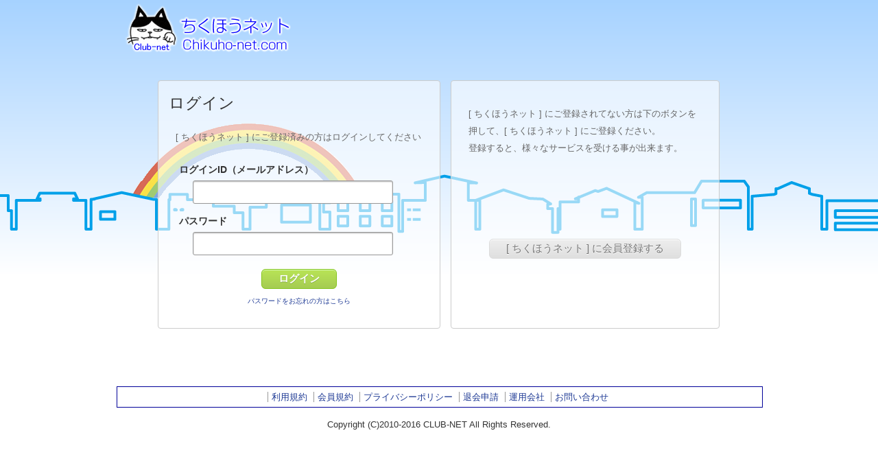

--- FILE ---
content_type: text/html; charset=utf-8
request_url: http://www.chikuho-net.com/login_admission.php?url=showUser.php%3Fuid%3D4020000003
body_size: 5978
content:
<!doctype html>
<html lang="ja">
<head>
<meta charset="utf-8">
<title>ちくほうネット</title>
<meta name="description" content="「ちくほうネット」は、地域のお店を応援する会員制のSNSｻｲﾄです。">
<meta name="keywords" content="倶楽部ネット,クラブネット,地域,福岡県,福岡,北九州,北九州市,福岡市,博多,商店街">
<meta property="og:title" content="倶楽部ネット ｜ 地域のお店を応援します">
<meta property="og:description" content="「ちくほうネット」は、地域のお店を応援する会員制のSNSｻｲﾄです。">
<meta property="og:type" content="website">
<meta property="og:url" content="http://www.chikuho-net.com/">
<meta property="og:image" content="http://www.club-net.jp/common/images/club-net-og-image.jpg">
<meta property="og:locale" content="ja_JP">
<!--[if lt IE 9]><script src="//html5shiv.googlecode.com/svn/trunk/html5.js"></script><![endif]-->
<script src="https://ajax.googleapis.com/ajax/libs/jquery/1.8.2/jquery.min.js"></script>
<script src="http://apis.google.com/js/plusone.js">{lang: "ja"}</script>
<script src="/scripts/jquery.easing.1.3.js"></script>
<!--<script src="/scripts/jquery.smoothScroll.js"></script>-->
<script src="/scripts/heightLine.js"></script>
<script src="/scripts/jquery.droppy.js"></script>
<script src="/scripts/custom.js"></script>
<script src='/scripts/fancyBox/jquery.fancybox.js'></script>
<link rel="stylesheet" type="text/css" media="all" href="/css/import.css" />
<link rel="stylesheet" type="text/css" media="all" href="/css/gnavi.css" />
<link rel="stylesheet" type="text/css" media="screen" href="/css/droppy.css" />
<link rel="stylesheet" type="text/css" media="screen" href="/scripts/fancyBox/jquery.fancybox.css" />
<link rel="shortcut icon" href="http://www.club-net.jp/favicon.ico"><script type="text/javascript">
<!--
// ログイン処理
function login()
{
	var url = 'login_chk.php';
	var pars = 'id=' + $("#id").val() + "&pass=" + $("#pass").val() + "&shopid=" + $("#shopid").val();
	jQuery.ajax({
		url:url, 
		type:'post', 
		data:pars, 
		success:function(response){
			if (response != "") {
				objcont = response.split(":");
				if (objcont[0] == "error") {
					alert(objcont[1]);
				} else {
					window.location = 'showUser.php?uid=4020000003';
					return;
				}
			}
		}
	});
}
-->
</script>
</head>
<body>
<div id="wrapperArea">
	<div id="contents">
					<div id="header">
				<div id="logo01"><h1><a href="http://www.chikuho-net.com/">ちくほうネット</a></h1></div>
				<!--
				<div id="go_clubnet">
					<a href="http://www.club-net.jp/"><img src="http://www.chikuho-net.com/images/header/go_clubnet.png" /></a>
				</div>
				<div id="font-size">
					<img src="http://www.chikuho-net.com/images/header/font_size.png" id="font_size_n" />
					<a href="javascript:void(0)" onClick="adjustFontSize('small','chikuho-net.com')"><img src="http://www.chikuho-net.com/images/header/font_s.png" alt="文字サイズ小" id="font_s" /></a>
					<a href="javascript:void(0)" onClick="adjustFontSize('middle','chikuho-net.com')"><img src="http://www.chikuho-net.com/images/header/font_m.png" alt="文字サイズ中" id="font_m" /></a>
					<a href="javascript:void(0)" onClick="adjustFontSize('big','chikuho-net.com')"><img src="http://www.chikuho-net.com/images/header/font_l.png" alt="文字サイズ大" id="font_l" /></a>
				</div>
				-->
			</div>
		<div id="login_area" class="clearfix">
		<form name="loginform" method="POST" onsubmit="login(); return false;">
			<input type="hidden" name="shopid" id="shopid" value="" />
			<div class="login_area_left">
				<h2>ログイン</h2>
				<p>[ ちくほうネット ]&nbsp;にご登録済みの方はログインしてください</p>
				<h4>ログインID（メールアドレス）</h4>
				<input name="id" id="id" type="text" size="30" />
				<h4>パスワード</h4>
				<input name="pass" id="pass" type="password" size="30" />
				<div class="login_btn"><button class="true" type="submit">ログイン</button></div>
				<div class="lost_password"><a href="lostPassword.php">パスワードをお忘れの方はこちら</a></div>
			</div>
			<div class="login_area_right">
				<p>[ ちくほうネット ]&nbsp;にご登録されてない方は下のボタンを押して、[ ちくほうネット ]&nbsp;にご登録ください。<br />
				登録すると、様々なサービスを受ける事が出来ます。</p>
				<div class="login_btn" style="margin-top:100px"><button class="false" type="button" onclick=location.href="registApplication.php">[ ちくほうネット ] に会員登録する</button></div>
			</div>
		</form>
		</div>

		<br clear="all" />
		<div id="footer" >
		<!-- Global site tag (gtag.js) - Google Analytics -->
<script async src="https://www.googletagmanager.com/gtag/js?id=UA-10904615-4"></script>
<script>
  window.dataLayer = window.dataLayer || [];
  function gtag(){dataLayer.push(arguments);}
  gtag('js', new Date());

  gtag('config', 'UA-10904615-4');
</script>
<!--<script type="text/javascript" src="/scripts/footerFixed.js"></script>-->
<div id="f-navi">
	<ul>
		<li><a href="http://www.chikuho-net.com/information.php?r=0">利用規約</a></li>
		<li><a href="http://www.chikuho-net.com/information.php?r=1">会員規約</a></li>
		<li><a href="http://www.chikuho-net.com/information.php?r=2">プライバシーポリシー</a></li>
		<li><a href="http://www.chikuho-net.com/sendContact.php?ct=5" target="_blank">退会申請</a></li>
		<li><a href="http://www.chikuho-net.com/information.php?r=3">運用会社</a></li>
		<li><a href="http://www.chikuho-net.com/sendContact.php" target="_blank">お問い合わせ</a></li>
	</ul>
</div>
<div id="add">
	<address>
	Copyright (C)2010-2016 CLUB-NET All Rights Reserved.
	</address>
</div>
<!--footer--></div>
		</div>

	</div>
</div>
</body>
</html>

--- FILE ---
content_type: text/css
request_url: http://www.chikuho-net.com/css/import.css
body_size: 99
content:
@import url(base.css);
@import url(contents.css);
@import url(header.css);
@import url(pager.css);


--- FILE ---
content_type: text/css
request_url: http://www.chikuho-net.com/css/gnavi.css
body_size: 5380
content:
#global_navi {
	width: 940px;
	height: 28px;
	margin: 15px 0;
}

#global_navi ul {
	margin: 0;
	padding: 0;
}

#global_navi li{
	float: left;
	list-style: none;
}
#global_navi li#GN1 a{
	width:77px;
	height:28px;
	display:block;
	background:url(/images/global_navi/gnavi_default.png) no-repeat 0px 0px;
	font-size:1%;/*for the benefit of IE Win*/
	text-indent:-9999px;
	overflow:hidden;
}
#global_navi li#GN1 a:hover{
	background:url(/images/global_navi/gnavi_default.png) no-repeat 0px -28px;
}
#global_navi li#GN1 a.act{
	background:url(/images/global_navi/gnavi_default.png) no-repeat 0px -28px;
}
#global_navi li#GN2 a{
	width:78px;
	height:28px;
	display:block;
	background:url(/images/global_navi/gnavi_default.png) no-repeat -77px 0px;
	font-size:1%;/*for the benefit of IE Win*/
	text-indent:-9999px;
	overflow:hidden;
}
#global_navi li#GN2 a:hover{
	background:url(/images/global_navi/gnavi_default.png) no-repeat -77px -28px;
}
#global_navi li#GN2 a.act{
	background:url(/images/global_navi/gnavi_default.png) no-repeat -77px -28px;
}
#global_navi li#GN3 a{
	width:78px;
	height:28px;
	display:block;
	background:url(/images/global_navi/gnavi_default.png) no-repeat -155px 0px;
	font-size:1%;/*for the benefit of IE Win*/
	text-indent:-9999px;
	overflow:hidden;
}
#global_navi li#GN3 a:hover{
	background:url(/images/global_navi/gnavi_default.png) no-repeat -155px -28px;
}
#global_navi li#GN3 a.act{
	background:url(/images/global_navi/gnavi_default.png) no-repeat -155px -28px;
}
#global_navi li#GN4 a{
	width:79px;
	height:28px;
	display:block;
	background:url(/images/global_navi/gnavi_default.png) no-repeat -233px 0px;
	font-size:1%;/*for the benefit of IE Win*/
	text-indent:-9999px;
	overflow:hidden;
}
#global_navi li#GN4 a:hover{
	background:url(/images/global_navi/gnavi_default.png) no-repeat -233px -28px;
}
#global_navi li#GN4 a.act{
	background:url(/images/global_navi/gnavi_default.png) no-repeat -233px -28px;
}
#global_navi li#GN5 a{
	width:78px;
	height:28px;
	display:block;
	background:url(/images/global_navi/gnavi_default.png) no-repeat -312px 0px;
	font-size:1%;/*for the benefit of IE Win*/
	text-indent:-9999px;
	overflow:hidden;
}
#global_navi li#GN5 a:hover{
	background:url(/images/global_navi/gnavi_default.png) no-repeat -312px -28px;
}
#global_navi li#GN5 a.act{
	background:url(/images/global_navi/gnavi_default.png) no-repeat -312px -28px;
}
#global_navi li#GN6 a{
	width:78px;
	height:28px;
	display:block;
	background:url(/images/global_navi/gnavi_default.png) no-repeat -390px 0px;
	font-size:1%;/*for the benefit of IE Win*/
	text-indent:-9999px;
	overflow:hidden;
}
#global_navi li#GN6 a:hover{
	background:url(/images/global_navi/gnavi_default.png) no-repeat -390px -28px;
}
#global_navi li#GN6 a.act{
	background:url(/images/global_navi/gnavi_default.png) no-repeat -390px -28px;
}

#global_navi li#GN7 a{
	width:79px;
	height:28px;
	display:block;
	background:url(/images/global_navi/gnavi_default.png) no-repeat -468px 0px;
	font-size:1%;/*for the benefit of IE Win*/
	text-indent:-9999px;
	overflow:hidden;
}
#global_navi li#GN7 a:hover{
	background:url(/images/global_navi/gnavi_default.png) no-repeat -468px -28px;
}
#global_navi li#GN7 a.act{
	background:url(/images/global_navi/gnavi_default.png) no-repeat -468px -28px;
}
#global_navi li#GN8 a{
	width:78px;
	height:28px;
	display:block;
	background:url(/images/global_navi/gnavi_default.png) no-repeat -547px 0px;
	font-size:1%;
	text-indent:-9999px;
	overflow:hidden;
}
#global_navi li#GN8 a:hover{
	background:url(/images/global_navi/gnavi_default.png) no-repeat -547px -28px;
}
#global_navi li#GN8 a.act{
	background:url(/images/global_navi/gnavi_default.png) no-repeat -547px -28px;
}
#global_navi li#GN9 a{
	width:79px;
	height:28px;
	display:block;
	background:url(/images/global_navi/gnavi_default.png) no-repeat -625px 0px;
	font-size:1%;
	text-indent:-9999px;
	overflow:hidden;
}
#global_navi li#GN9 a:hover{
	background:url(/images/global_navi/gnavi_default.png) no-repeat -625px -28px;
}
#global_navi li#GN9 a.act{
	background:url(/images/global_navi/gnavi_default.png) no-repeat -625px -28px;
}
#global_navi li#GN10 a{
	width:78px;
	height:28px;
	display:block;
	background:url(/images/global_navi/gnavi_default.png) no-repeat -704px 0px;
	font-size:1%;
	text-indent:-9999px;
	overflow:hidden;
}
#global_navi li#GN10 a:hover{
	background:url(/images/global_navi/gnavi_default.png) no-repeat -704px -28px;
}
#global_navi li#GN10 a.act{
	background:url(/images/global_navi/gnavi_default.png) no-repeat -704px -28px;
}
#global_navi li#GN11 a{
	width:79px;
	height:28px;
	display:block;
	background:url(/images/global_navi/gnavi_default.png) no-repeat -782px 0px;
	font-size:1%;
	text-indent:-9999px;
	overflow:hidden;
}
#global_navi li#GN11 a:hover{
	background:url(/images/global_navi/gnavi_default.png) no-repeat -782px -28px;
}
#global_navi li#GN11 a.act{
	background:url(/images/global_navi/gnavi_default.png) no-repeat -782px -28px;
}
#global_navi li#GN12 a{
	width:79px;
	height:28px;
	display:block;
	background:url(/images/global_navi/gnavi_default.png) no-repeat -861px 0px;
	font-size:1%;
	text-indent:-9999px;
	overflow:hidden;
}
#global_navi li#GN12 a:hover{
	background:url(/images/global_navi/gnavi_default.png) no-repeat -861px -28px;
}
#global_navi li#GN12 a.act{
	background:url(/images/global_navi/gnavi_default.png) no-repeat -861px -28px;
}


--- FILE ---
content_type: text/css
request_url: http://www.chikuho-net.com/css/droppy.css
body_size: 3355
content:
/* Basic code - don't modify */
 
 .droppy { display: block; margin: 0; padding: 0; position: relative; }
  .droppy li { display: block; list-style: none; margin: 0; padding: 0; float: left; position: relative;}
  .droppy a { display: block; }
  .droppy ul { display: none; position: absolute; left: 0; margin: 0; padding: 0; }
  * html .droppy ul { line-height: 0; } /* IE6 "fix" */
  	.droppy ul a { zoom: 1; } /* IE6/7 fix */
    .droppy ul li { float: none; }
    .droppy ul ul { top: 0; }
    
/* Essentials - configure this */

#submenu.droppy ul { width: 150px; }
#submenu.droppy ul ul { left: 145px; }

#subtab.droppy ul { width: 150px;}
#subtab.droppy ul ul { left: 145px;}

#cont_admin_menu.droppy ul { width: 100px;}
#cont_admin_menu.droppy ul ul { left: 95px;}

/* Everything else is theming */
 
#submenu.droppy *:hover { background-color: none; }
#submenu.droppy a { padding: 6px; }
#submenu.droppy ul { top: 0px; }
#submenu.droppy ul li a { background-color: #2E2A2A; color:#fff;}
#submenu.droppy ul a.has-subnav { background-color: #2E2A2A }
#submenu.droppy ul a.hover { background-color: #5E5A5A; }
#submenu.droppy ul a { border-bottom: 1px solid white; border-right: none; opacity: 0.9; filter: alpha(opacity=90); }

#subtab.droppy *:hover { background-color: none; }
#subtab.droppy a { padding: 0px; }
#subtab.droppy ul { top: 30px; border:0;}
#subtab.droppy ul li { border:0; }
#subtab.droppy ul li a.pagepen { background:url(/images/common/icon_pagepen.png) no-repeat 5px center #fff !important; color:#333; text-indent:16px;}
#subtab.droppy ul li a.gear { background:url(/images/common/icon_gear.png) no-repeat 5px center #fff !important; color:#333; text-indent:16px;}
#subtab.droppy ul li a.trash { background:url(/images/common/icon_trash.png) no-repeat 5px center #fff !important; color:#333; text-indent:16px;}
#subtab.droppy ul li a { background-color: #0EA213; color:#fff; font-weight:bold; width:150px; text-align:left; padding-left:5px;}
#subtab.droppy ul a.has-subnav { background-color: #2E2A2A }
#subtab.droppy ul a.hover { color:#c00; }
#subtab.droppy ul a { border-bottom: 1px solid white; opacity: 0.9; filter: alpha(opacity=90); }

#cont_admin_menu.droppy *:hover { background-color: none; }
#cont_admin_menu.droppy ul { top: 25px; left:600px; border-bottom: 1px solid #333;}
#cont_admin_menu.droppy ul li a { font-size:1.6em; padding:3px; text-align:center;}
#cont_admin_menu.droppy ul li a.pagepen { background:url(/images/common/icon_pagepen.png) no-repeat 5px center #fff !important; color:#333; text-indent:16px;}
#cont_admin_menu.droppy ul li a.picture { background:url(/images/common/icon_picture.png) no-repeat 5px center #fff !important; color:#333; text-indent:16px;}
#cont_admin_menu.droppy ul li a.back { background:url(/images/common/icon_back.png) no-repeat 5px center #fff !important; color:#333; text-indent:16px;}
#cont_admin_menu.droppy ul li a.trash { background:url(/images/common/icon_trash.png) no-repeat 5px center #fff !important; color:#333; text-indent:16px;}
#cont_admin_menu.droppy ul a.has-subnav { background-color: #2E2A2A }
#cont_admin_menu.droppy ul a.hover { background-color: #5E5A5A; }
#cont_admin_menu.droppy ul a { border: 1px solid #333; border-bottom: none; opacity: 0.9; filter: alpha(opacity=90); }
/* .droppy ul a { border-bottom: none; } - I also needed this for IE6/7 */



--- FILE ---
content_type: text/css
request_url: http://www.chikuho-net.com/css/base.css
body_size: 868
content:
@charset "UTF-8";
/* CSS Document */
/**{
margin:0;
padding:0;
border:0;
font-size:100%;
font-style:normal;
}
*/
body,div,
dl,dt,dd,ul,ol,li,
h1,h2,h3,h4,h5,h6,
pre,fieldset,p,blockquote,th,td
{
	margin:0;
	padding:0;
	font-weight:normal;
	font-size:100%;
	border: 0;
}

img{
	margin:0;
	padding:0;
	border:0;
	vertical-align:bottom;
}

table {   
border-collapse:collapse;   
border-spacing:0;   
font-size:100%;   
}  

/*リンクボタンを押すときに出る点線を消す*/
a:focus{
outline:none;
} 

a {
overflow:hidden;
}

:focus {
--moz-outline-style: none;
}

a { outline: none; }

/*簡易clearfix*/
/*.clearfix{
overflow:hidden;
}
*html .clearfix{
zoom:1;
}*/

a:link{color:#1D3994; text-decoration:none;}
a:visited{color:#1D3994; text-decoration:none;}
a:hover{color:#1D3994;  text-decoration:underline;}
a:active{color:#1D3994; text-decoration:none;}

--- FILE ---
content_type: text/css
request_url: http://www.chikuho-net.com/css/contents.css
body_size: 53653
content:
@charset "utf-8";
/* CSS Document */

.clearfix:after {
	content: "."; 
	display: block; 
	height: 0; 
	clear: both; 
	visibility: hidden; 
} 
.clearfix {
	display: inline-block;
} 
/* Hides from IE-mac \*/ 
* html .clearfix {
	height: 1%;
} 
.clearfix {
	display: block;
} 
/* End hide from IE-mac */
.clear{
	clear:both;
}
input:not([type='radio']), textarea {
    margin-right: 3px;
	padding:5px;
	border:1px #999 solid;
	font-family: 'lucida grande',tahoma,verdana,arial,"hiragino kaku gothic pro",meiryo,"ms pgothic",sans-serif;
    -moz-box-sizing: border-box;
    border-radius: 3px;
    box-shadow: 0 1px 2px rgba(0, 0, 0, 0.3) inset;
}
select {
    margin-right: 3px;
	padding:3px;
	border:1px #999 solid;
	font-family: 'lucida grande',tahoma,verdana,arial,"hiragino kaku gothic pro",meiryo,"ms pgothic",sans-serif;
    -moz-box-sizing: border-box;
    border-radius: 3px;
    box-shadow: 0 1px 2px rgba(0, 0, 0, 0.3) inset;
	font-size:1em;
}
button.deco {
	font-family: 'lucida grande',tahoma,verdana,arial,"hiragino kaku gothic pro",meiryo,"ms pgothic",sans-serif;
	-moz-box-shadow:inset 0px 1px 0px 0px #d9fbbe;
	-webkit-box-shadow:inset 0px 1px 0px 0px #d9fbbe;
	box-shadow:inset 0px 1px 0px 0px #d9fbbe;
	background:-webkit-gradient( linear, left top, left bottom, color-stop(0.05, #b8e356), color-stop(1, #a5cc52) );
	background:-moz-linear-gradient( center top, #b8e356 5%, #a5cc52 100% );
	filter:progid:DXImageTransform.Microsoft.gradient(startColorstr='#b8e356', endColorstr='#a5cc52');
	background-color:#b8e356;
	-webkit-border-top-left-radius:0px;
	-moz-border-radius-topleft:0px;
	border-top-left-radius:0px;
	-webkit-border-top-right-radius:0px;
	-moz-border-radius-topright:0px;
	border-top-right-radius:0px;
	-webkit-border-bottom-right-radius:0px;
	-moz-border-radius-bottomright:0px;
	border-bottom-right-radius:0px;
	-webkit-border-bottom-left-radius:0px;
	-moz-border-radius-bottomleft:0px;
	border-bottom-left-radius:0px;
	text-indent:0;
	border:1px solid #83c41a;
	display:inline-block;
	color:#ffffff;
	font-weight:bold;
	height:32px;
	line-height:32px;
	text-decoration:none;
	text-align:center;
	text-shadow:1px 1px 0px #86ae47;
	font-size:1em;
}
button.deco:hover {
	background:-webkit-gradient( linear, left top, left bottom, color-stop(0.05, #a5cc52), color-stop(1, #b8e356) );
	background:-moz-linear-gradient( center top, #a5cc52 5%, #b8e356 100% );
	filter:progid:DXImageTransform.Microsoft.gradient(startColorstr='#a5cc52', endColorstr='#b8e356');
	background-color:#a5cc52;
}
button.deco:active {
	position:relative;
	top:1px;
}
button.true {
	font-family: 'lucida grande',tahoma,verdana,arial,"hiragino kaku gothic pro",meiryo,"ms pgothic",sans-serif;
	-moz-box-shadow:inset 0px 1px 0px 0px #d9fbbe;
	-webkit-box-shadow:inset 0px 1px 0px 0px #d9fbbe;
	box-shadow:inset 0px 1px 0px 0px #d9fbbe;
	background:-webkit-gradient(linear, left top, left bottom, color-stop(0.05, #b8e356), color-stop(1, #a5cc52));
	background:-moz-linear-gradient(top, #b8e356 5%, #a5cc52 100%);
	background:-webkit-linear-gradient(top, #b8e356 5%, #a5cc52 100%);
	background:-o-linear-gradient(top, #b8e356 5%, #a5cc52 100%);
	background:-ms-linear-gradient(top, #b8e356 5%, #a5cc52 100%);
	background:linear-gradient(to bottom, #b8e356 5%, #a5cc52 100%);
	filter:progid:DXImageTransform.Microsoft.gradient(startColorstr='#b8e356', endColorstr='#a5cc52',GradientType=0);
	background-color:#b8e356;
	-moz-border-radius:6px;
	-webkit-border-radius:6px;
	border-radius:6px;
	border:1px solid #83c41a;
	display:inline-block;
	cursor:pointer;
	color:#ffffff;
	font-size:15px;
	font-weight:bold;
	padding:4px 24px;
	text-decoration:none;
	text-shadow:0px 1px 0px #86ae47;
}
button.true:hover {
	background:-webkit-gradient(linear, left top, left bottom, color-stop(0.05, #a5cc52), color-stop(1, #b8e356));
	background:-moz-linear-gradient(top, #a5cc52 5%, #b8e356 100%);
	background:-webkit-linear-gradient(top, #a5cc52 5%, #b8e356 100%);
	background:-o-linear-gradient(top, #a5cc52 5%, #b8e356 100%);
	background:-ms-linear-gradient(top, #a5cc52 5%, #b8e356 100%);
	background:linear-gradient(to bottom, #a5cc52 5%, #b8e356 100%);
	filter:progid:DXImageTransform.Microsoft.gradient(startColorstr='#a5cc52', endColorstr='#b8e356',GradientType=0);
	background-color:#a5cc52;
}
button.true:active {
	position:relative;
	top:1px;
}
button.false {
	font-family: 'lucida grande',tahoma,verdana,arial,"hiragino kaku gothic pro",meiryo,"ms pgothic",sans-serif;
	-moz-box-shadow:inset 0px 1px 0px 0px #ffffff;
	-webkit-box-shadow:inset 0px 1px 0px 0px #ffffff;
	box-shadow:inset 0px 1px 0px 0px #ffffff;
	background:-webkit-gradient(linear, left top, left bottom, color-stop(0.05, #ededed), color-stop(1, #dfdfdf));
	background:-moz-linear-gradient(top, #ededed 5%, #dfdfdf 100%);
	background:-webkit-linear-gradient(top, #ededed 5%, #dfdfdf 100%);
	background:-o-linear-gradient(top, #ededed 5%, #dfdfdf 100%);
	background:-ms-linear-gradient(top, #ededed 5%, #dfdfdf 100%);
	background:linear-gradient(to bottom, #ededed 5%, #dfdfdf 100%);
	filter:progid:DXImageTransform.Microsoft.gradient(startColorstr='#ededed', endColorstr='#dfdfdf',GradientType=0);
	background-color:#ededed;
	-moz-border-radius:6px;
	-webkit-border-radius:6px;
	border-radius:6px;
	border:1px solid #dcdcdc;
	display:inline-block;
	cursor:pointer;
	color:#777777;
	font-size:15px;
	padding:4px 24px;
	text-decoration:none;
	text-shadow:0px 1px 0px #ffffff;
}
button.false:hover {
	background:-webkit-gradient(linear, left top, left bottom, color-stop(0.05, #dfdfdf), color-stop(1, #ededed));
	background:-moz-linear-gradient(top, #dfdfdf 5%, #ededed 100%);
	background:-webkit-linear-gradient(top, #dfdfdf 5%, #ededed 100%);
	background:-o-linear-gradient(top, #dfdfdf 5%, #ededed 100%);
	background:-ms-linear-gradient(top, #dfdfdf 5%, #ededed 100%);
	background:linear-gradient(to bottom, #dfdfdf 5%, #ededed 100%);
	filter:progid:DXImageTransform.Microsoft.gradient(startColorstr='#dfdfdf', endColorstr='#ededed',GradientType=0);
	background-color:#dfdfdf;
}
button.false:active {
	position:relative;
	top:1px;
}
.noborder {
	border:0;
	box-shadow:none;
}
span.T_red {
	color:#c00;
}
span.linkcolor {
	color:#1d3994;
}
p.gray {
	color:#666;
}
p.btn {
	text-align:center;
}
p.misp {
	font-size:80%;
	text-align:center;
}
p.complete {
	padding:50px 0 50px 360px;
	background:url(/images/common/icon_gear.png) no-repeat 340px center;
	font-size:1.2em;
	color:#333;
}
.btn {
	text-align:right;
	padding: 0 10px 10px 0;
}
.btn .icon {
	background:url(/images/common/arrow01.png) left center no-repeat;
	padding:0 10px 0 18px;
	line-height:150%;
}
.btn a {
	color:#1d3994 !important;
}

body {
	color: #333333;
	font-family: 'ヒラギノ角ゴ ProN W3','ヒラギノ角ゴ Pro W3','Hiragino Kaku Gothic ProN','Hiragino Kaku Gothic Pro',verdana,'メイリオ',Meiryo,'ＭＳ Ｐゴシック', sans-serif;
	line-height: 1.5;
	margin: 0;
	padding: 0;
	text-align: center;
	font-size:80%;
}

#wrapperArea {
	background: url("/images/common/bg_image.png") repeat-x scroll center top rgba(0, 0, 0, 0);
	margin: 0;
	padding: 0;
}

#contents {
	/*background: url("/images/common/bg_image03.jpg") no-repeat scroll left top rgba(0, 0, 0, 0);*/
	margin: 0 auto;
	padding: 0;
	text-align: left;
	width: 940px;
}
#contents .error_box {
	margin:50px auto;
	width:350px;
	border:1px #990000 solid;
	text-align:center;
	padding:50px;
	background:rgba(255,255,255,0.6);	
}

/* 検索用 */
dl.search{
    position:relative;
}
dl.search dt{
    margin-right:40px;
    padding:8px 0 8px 8px;
}
dl.search dt input {
	width:100%;
}
dl.search dd{
    position:absolute;
    top:2px;
    right:30px;
}
dl.search dd button{
    display:block;
    padding:10px;
    background:none;
    border:none;
}
dl.search dd button span{
    display:block;
    width:20px;
    height:20px;
    background:url('/images/common/searches.png') no-repeat scroll -69px 0;
}

#top_board {
	width:938px;
	border:1px solid #fff;
	margin:15px 0;
}

#side {
	width:220px;
	float: left;
}
#side #login_body {
	width:198px;
	border:1px solid #0EA213;
	padding:10px;
}
#side #login_body dl.formlist {
	margin-bottom:5px;	
}

#social {
	margin:15px 0;
	text-align:center;
}

#page_banners {
	margin-bottom:15px;
}
#page_banners ul.banners {
	list-style:none;
}
#page_banners ul.banners li {
	float:left;
	padding-right:20px;
}
#page_banners ul.banners li:last-child {
	padding:0;
}
#side_banners {
	width:220px;
}
#side_banners img {
	width:100%;
	margin-bottom:10px;
}

#main {
	width:700px;
	float:right;
}
#main.shop_sub {
	width:668px !important;
	padding:15px;
	border:1px solid #0EA213;
	background:rgba(255,255,255,0.6);
	border-radius:4px;
}
#main_index {
	width:100%;
	float:left;
}
#main_index .mainleft {
	width:220px;
	float:left;
}
#main_index .mainright {
	width:700px;
	float:right;
}
.info_body {
	border-left:1px solid #ccc;
	border-right:1px solid #ccc;
	border-bottom:1px solid #ccc;
	border-radius:0 0 3px 3px;
	padding:10px;
	margin-bottom:10px;
}
.info_body dl{
	padding-left: 10px;
}
.info_body dt{
	float:left;
	clear:left;
	width:7em;
}
.info_body dd{
	margin:0 0 5px 0;
	padding:0 0 5px 7em;
	border-bottom:1px dotted #999;
	_zoom:1;
	_padding-left:0;
}
#unread ul {
	padding-left:10px;
	list-style:none;
}
#unread li {
	line-height:1.5;
	text-indent:20px;
}
#unread li.ur_message {
	background:url(/images/common/icon_unread_message.png) no-repeat left center;
}
#unread li.ur_comment {
	background:url(/images/common/icon_unread_comment.png) no-repeat left center;
}

/*ログイン画面*/
#login_area {
	margin:45px 60px;
}
#login_area .login_area_left {
	width:380px;
	float:left;
	background:rgba(255,255,255, 0.6);
	border:1px solid #ccc;
	border-radius:4px;
	padding:15px;
	margin-right:15px;
	min-height:330px;
}
#login_area .login_area_left h2 {
	font-size:1.8em;
	color:#333;
}
#login_area .login_area_left h4 {
	color:#333;
	font-size:1.1em;
	padding:5px 15px;
	font-weight:bold;
}
#login_area p {
	color:#666;
	line-height:2.0;
	padding:20px 10px;
}
#login_area input {
	width:280px;
	font-size:1.5em;
	margin-left:35px;
	margin-bottom:10px;
}
#login_area .login_btn {
	text-align:center;
	margin:10px 0;
}
#login_area .lost_password {
	text-align:center;
	font-size:0.8em;
}
#login_area .login_area_right {
	width:360px;
	float:left;
	background:rgba(255,255,255, 0.6);
	border:1px solid #ccc;
	border-radius:4px;
	padding:15px;
	min-height:330px;
}
/* */

/*セレクトボード*/
#select-btn{
	width:678px;
	padding:0 0 10px 0;
	text-align: center;
}
#select-btn img{
	padding-left:2px;
}
#select-photo{
	padding:0;
	width:678px;
	background:#fff;
}
#select-photo .item{
	float:left;
	/*height:200px;*/
	width:120px;
	border:1px solid #999;
	display:inline;
	padding: 4px;
	margin-bottom: 10px;
	margin-right:5px;
}
#select-photo .item p{
	padding:0px;
}
.imagecut{
	width:120px;
	overflow:hidden;
	height:80px;
	margin:0;
	padding:0;
	line-height:0;
	font-size:0;
}
/*  */

/* カレンダー */
table#UserCalenderTable {
	width:100%;
	border:1px solid #ccc;
}
table#UserCalenderTable th {
	color:#fff;
	text-align:center;
	font-size:1.2em;
	background:#0EA213;
	font-weight:bold;
	line-height:1.7;
}
table#UserCalenderTable td {
	border-right:1px solid #ccc;
	border-bottom:1px solid #ccc;
	background:rgba(255,255,255,.6);
	padding:5px;
	text-align:right;
}
table#UserCalenderTable td.week {
	text-align:center;
	font-weight:bold;
}
table#UserCalenderTable td.sun {
	color:#F00;
}
table#UserCalenderTable td.sat {
	color:#06F;
}
table#UserCalenderTable td.Bgsun {
	background:rgba(255,204,204,.6);
}
table#UserCalenderTable td.Bgsat {
	background:rgba(51,153,255,0.6);
}
.m_link {
	text-align:center;
	padding:15px;
}
/* */

/* トップページ タブ */
#tabs p.shop {
	text-indent:24px;
	background:url(../images/common/icon_shop.png) no-repeat left center;
}
#tabs p.coupon {
	text-indent:24px;
	background:url(../images/common/icon_coupon.png) no-repeat left center;
}
#tabs p.employ {
	text-indent:24px;
	background:url(../images/common/icon_employ.png) no-repeat left center;
}
#tabs p.present {
	text-indent:24px;
	background:url(../images/common/icon_present.png) no-repeat left center;
}
#tabs p.event {
	background:url(../images/common/icon_event.png) no-repeat left center;
	text-indent:18px !important;
}
/* */

/* トップページ内検索用 */
#inner_container {
	width:100%;
	line-height:1.5;
	margin-bottom:25px;
}
#inner_container.bgclear {
	background:rgba(255,255,255, 0.6);
	
}
#inner_container .section {
	width:100%;
	margin-bottom:20px;
}
.section {
	margin-bottom:20px;
}
.section p {
	font-size:120%;
	padding-left:1em;
}
.section .caption {
	border-bottom:2px #009 solid;
	margin-bottom:20px;
	font-size:120%;
}
.section .caption .text {
	background:#009;
	padding:5px 10px;
	width:300px;
	color:#fff;
	font-weight:bold;
	border-top-left-radius:6px;
	border-top-right-radius:6px;
	float:left;
}
.section .caption .inner {
	float:right;
	top:0;
	padding-right:5px;
}
.queryword {
    background-color: #FFFF99;
    font-weight: bold;
}
.section .lt {
	width:220px;
	float:left;
}
.section .rt {
	width:670px;
	float:right;
}
.section .full_list {
	width:894px;
	margin: 0 auto;
}
ul.shoplist {
	list-style:none;
}
ul.shoplist li {
	float:left;
	width:130px;
	border:1px solid #ccc;
	margin:0 7px 7px 0;
	padding:5px;
}
ul.shoplist li .item_image {
	width:120px;
	height:120px;
	overflow:hidden;
	margin:0 auto 5px;
}
ul.shoplist li p {
	text-align:center;
	height:3em;
	overflow:hidden;
	text-indent:0;
	padding:0;
	font-size:0.9em;
}
.item_list {
	width:800px;
	margin:0 auto;
}
.attention {
	color:#f00;
	padding:3px;
	border:1px solid #CCC;
	margin:10px 0 20px 0;
	text-align:center;
}
.item_list .cassette {
	border-bottom:1px dotted #999;
	margin-bottom:15px;
}
.item_list .cassette div.ct_left {
	clear:left;
	float:left;
	width:140px;
	margin-bottom:10px;
}
.item_list .cassette div.ct_left img {
	margin-bottom:5px;
}
.item_list .cassette div.ct_right {
	width:660px;
	float:left;
}
div.ct_right div.item_datetime {
	font-size:.9em;
	color:#666;
}
div.ct_right div.item_title {
	font-size:130%;
	padding-bottom:5px;
	font-weight:bold;
}
div.ct_right div.item_title img {
	vertical-align: middle;
}
div.ct_right div.limit,
p.limit {
	background:url(/images/indicator/shopIcon.gif) no-repeat left 2px;
	text-indent:20px;
}
div.ct_right div.item_from,
div.ct_right div.item_from a {
	font-size:100%;
	color:#666;
	padding-bottom:5px;
}
ul.item_photolist {
	list-style:none;
	margin-bottom:10px;
}
ul.item_photolist li {
	float:left;
	margin-right:5px;
	height:56px;
	overflow:hidden;
	border:1px solid #ccc;
	padding:3px;
	background:#fff;
}
div.ct_right div.item_photo {
	height:75px;
	overflow:hidden;
	padding-left:10px;
	padding-bottom:5px;
}
div.ct_right div.item_ev {
	padding-left:10px;
	padding-bottom:5px;
	color:#f00;
	font-weight:bold;
	font-size:1.2em;
}
div.ct_right div.item_desc {
	font-size:100%;
	color:#666;
	padding-bottom:5px;
	padding-left:10px;
	font-style:italic;
}
div.ct_right div.item_subinfo {
	border-top:1px solid #eee;
	padding:10px 0;
	margin-top:10px;
	text-align:right;
	color:#666;
}
.drvIcon {
    position: absolute;
}
#search_category {
	padding:0;
	float: right;
	margin: 10px 10px 0 0;
}
.category_mark {
    background: url("/images/common/icon_category.gif") no-repeat scroll left center rgba(0, 0, 0, 0);
    font-size: 120%;
    font-weight: bold;
    margin: 0 0 7px 15px;
    text-indent: 1.1em;
}
#search_category .item{
	float:left;
	/*height:200px;*/
	width:300px;
	border:1px solid #999;
	display:inline;
	padding: 5px;
	margin-left: 10px;
	margin-bottom: 10px;
	background:#fff;
}
#search_category .item li {
	list-style-type: none;
	float: left;
	padding-right: 5px;
	white-space: nowrap;
}
#search_category .item p{
	padding:0px;
}
.inner_section {
	font-size:120%;
	width:800px;
	margin:0 auto;
}
.inner_section p {
	font-size:0.8em;
	color:#c00;
	line-height:1.7;
	margin-bottom:10px;
}
.inner_section li {
	background:url("/images/common/list-marker_red.gif") no-repeat left center;
	list-style-type: none;
	float: left;
	padding:5px 20px 5px 10px;
	white-space: nowrap;
}
.inner_section li.active {
	color:#900;
	font-weight:bold;
}
.inner_section li.zero {
	color:#999;
}
.inner_section dl.user_query dt {
	clear:both;
	float:left;
	width:8em;
	background:url("/images/common/list-marker_red.gif") no-repeat left center;
	padding-left:10px;
	line-height:2em;
	color:#666;
	margin-bottom:5px;
}
.inner_section dl.user_query dd {
	padding-left:8em;
	margin-bottom:5px;
}
table.user_query {
	width:100%;
	border-top:1px solid #999;
	border-left:1px solid #999;
	margin:10px 0;
	background:#fff;
}
table.user_query tr.lower {
	border-bottom:1px solid #999;
}
table.user_query th {
	padding:3px;
	background:#ddd;
	font-weight:bold;
	width:8em;
	border-right:1px dotted #999;
	border-bottom:1px dotted #999;
}
table.user_query td {
	padding:3px;
	background:#fff;
	border-bottom:1px dotted #999;
	border-right:1px dotted #999;
}
/* */

/* マイページ、店舗ページ、コミュニティページ */
#content_board {
	position:relative;
	height:300px;
	overflow:hidden;
	/*border:1px solid #030;*/
}
#profile {
	position:relative;
	height:0;
}
#profile_ssp .lt{
	float:left;
	width:80px;
	margin-right:15px;
}
#profile_ssp .rt{
	float:left;
}
#profile .profile_photo,
#profile_ssp .profile_photo {
	position:relative;
    background-color: #FFFFFF;
    border: 4px solid #FFFFFF;
    border-radius: 2px;
    height: 160px;
    width: 160px;
	overflow:hidden;
    left: 15px;
	box-shadow:rgba(0, 0, 0, 0.7) 0px 0px 1px 0px;
}
#profile .mp {
    top: -140px;
}
#profile .sp {
    top: -180px;
}
#profile_ssp .ssp {
    height: 60px !important;
    width: 60px !important;
}
#profile .user_name {
	position:relative;
    left: 200px;
    top: -220px;
	font-size:200%;
	color:#fff;
	text-shadow: 1px 1px 3px rgba(0, 0, 0, 0.8);
}
#profile_ssp .user_name {
	font-size:150%;
	color:#fff;
	text-shadow: 1px 1px 3px rgba(0, 0, 0, 0.8);
}
#profile .user_name_ssp {
	position:relative;
    left: 120px;
    top: -100px;
	font-size:200%;
	color:#fff;
	text-shadow: 1px 1px 3px rgba(0, 0, 0, 0.8);
}
.list_box dl.dl_profile dt {
	color:#999;
	border-bottom:1px solid #ddd;
	margin-bottom:5px;
}
.list_box dl.dl_profile dd {
	font-size:1.2em;
	padding-left:15px;
	margin-bottom:15px;
}
.list_box dl.dl_profile dd a {
	color:#1d3994;
}
#social_area {
	width:740px;
	height:30px;
	padding:5px 0 0 200px;
	margin-bottom:25px;
}
#profile_ssp .rt #social_area {
	width:465px !important;
	padding-left:0;
	margin-bottom:15px;
}
#social_area ul {
	list-style:none;
}
#social_area li {
	float:left;
}
#social_area li.facebook {
	width:120px;
}
#social_area li.google {
	width:80px;
}
#social_area li.twitter {
	width:100px;
}

/* サブページタブ */
#page_nav {
	margin-bottom:25px;
	position:relative;
}
#page_nav ul {
	list-style:none;
	margin:0;
	padding:0;
	border-bottom:2px solid #ccc;
}
#page_nav li a {
	position:relative;
	width:140px;
	height:28px;
	/zoom: 1;
	float:left;
	margin-right:3px;
	border:2px solid #ccc;
	border-bottom-width:0;
	border-top-left-radius:4px;
	border-top-right-radius:4px;
	color:#fff;
	text-align:center;
	top:2px;
	line-height:28px;
}
#page_nav li.home a {
	width:80px !important;
}
#page_nav li.update a,
#subtab ul li.update a {
	background-image:url(../images/common/icon_subpage_update.gif);
	background-repeat:no-repeat;
	background-position:110px center;
}
#subtab ul li.update a {
	background-position:130px center;
}
#page_nav li.newpage a {
	width:80px;
	margin-left:15px !important;
	cursor:pointer;
	background:#fff;
	color:#333;
	/*left:830px;
	position:absolute;*/
}
#page_nav li a:hover {
	text-decoration:none;
	color:#c00;
}
#page_nav li.current a {
	font-weight:bold;
	height:30px;
	z-index:1;
	background-color:#fff !important;
	color:#333;
}
/* */

/* サブページ */
#contents h3 {
	padding-left:10px;
	line-height:1.6;
	font-size:180%;
	background:#0EA213;
	color:#fff;
	text-shadow: 1px 1px 3px rgba(0, 0, 0, 0.8);
	border-bottom-left-radius:4px;
	border-bottom-right-radius:4px;
	margin-bottom:25px;
}
#subpage_contents {
	width:700px;
	padding:15px;
	border:1px solid #0EA213;
	background:rgba(255,255,255,0.6);
	margin:0 auto;
}
/* */

/* 詳細ページ ブロック */
#main #page {
	width:100%;
	margin-bottom:15px;
}
.block-1 {
	text-align:left;
	line-height:1.5;
	margin-bottom:10px;
}
.block-2 {
	text-align:center;
	margin-bottom:10px;
}
.block-3 {
	margin-bottom:10px;
	text-align:center;
}
.block-3 img {
	float:left;
	margin-right:10px;
}
.block-3 p {
	float:right;
	width:358px;
	text-align:left;
	line-height:1.5;
}
.block-4 {
	margin-bottom:10px;
	text-align:center;
}
.block-4 img {
	float:right;
	margin-left:10px;
}
.block-4 p {
	float:left;
	width:358px;
	text-align:left;
	line-height:1.5;
}
/* */

/* サイドブロック */
#main h2,
#side h2 {
	background:#009;
	height:20px;
	border-radius:3px 3px 0 0;
	padding:5px 10px;
}
#main h2 p,
#side h2 p {
	font-size:1.2em;
	color:#fff;
	font-weight:bold;
	line-height:1.2em;
}
#side h2 p {
	border-left:5px solid #fff;
	text-indent:10px;
}
.list_box {
	border-left:1px solid #ccc;
	border-right:1px solid #ccc;
	border-bottom:1px solid #ccc;
	padding:5px;
	border-radius:0 0 3px 3px;
	margin-bottom:15px;
	background:rgba(255,255,255, 0.8);
}
#side .list_box dl.vertical_row dt {
	clear:left;
	width:65px;
	height:50px;
	overflow:hidden;
	border:1px solid #ccc;
	float:left;
}
#side .list_box dl.vertical_row dd {
	padding-left:70px;
	border-bottom:1px dotted #ccc;
	height:55px;
	margin-bottom:5px;
}
#side .list_box dl.vertical_row dd p.title {
	font-size:0.8em;
}
#side .list_box dl.vertical_row dd p.name {
	font-size:0.8em;
	padding-left:5px;
	color:#999;
}
#side .list_box dl.shop_news dt {
	font-size:.8em;
	color:#666;
}
#side .list_box dl.shop_news dd {
	border-bottom:1px dotted #ccc;
	margin-bottom:5px;
	padding-left:10px;
}
#side .list_box .list_menu ul {
	list-style:none;
	margin:8px 0 0 0;
}
#side .list_box .list_menu li {
	text-align:left;
	background:url(/images/common/arrow01.png) no-repeat 0 center;
	text-indent:1.2em;
}
#side .banner {
	margin-bottom:10px;
}
#side #data {
	border:1px solid;
	border-radius:2px;
	padding:5px;
	font-size:90%;
	line-height:1.5;
	background:rgba(255,255,255, 0.8);
	margin-bottom:10px;
}
#side #data ul {
	list-style:none;
}
#side #data li {
	border-bottom:1px dotted #ccc !important;
	padding:3px 0;
	padding-left:16px;
}
#side #data li.address {
	background:url(/images/common/icon_data_address.png) no-repeat 2px center;
}
#side #data li.tel {
	background:url(/images/common/icon_data_tel.png) no-repeat left center;
}
#side #data li.open {
	background:url(/images/common/icon_data_open.png) no-repeat left center;
}
#side #data li.openfrom {
	background:url(/images/common/icon_data_openfrom.png) no-repeat left center;
}
#side #data li.holiday {
	background:url(/images/common/icon_data_holiday.png) no-repeat left center;
}
#side #data li.admin {
	background:url(/images/common/icon_data_admin.png) no-repeat left center;
}
#side #data li.condition {
	background:url(/images/common/icon_data_condition.png) no-repeat left center;
}
#side #data li.rating {
	background:url(/images/common/icon_data_rating.png) no-repeat left center;
}
#side #data li.fax {
	background:url(/images/common/icon_data_fax.png) no-repeat left center;
}
#side #data li.email {
	background:url(/images/common/icon_data_email.png) no-repeat left center;
}
#side #data li.homepage {
	background:url(/images/common/icon_data_homepage.png) no-repeat left center;
}
#side #data li.years {
	background:url(/images/common/icon_data_years.png) no-repeat left center;
}
#side #data li.car {
	background:url(/images/common/icon_data_car.png) no-repeat left center;
}
#side #data li.category {
	background:url(/images/common/icon_data_category.png) no-repeat left center;
}
#side #data li.noline {
	border-bottom:0 !important;
	text-align:right;
}
.map {
	width:218px;
	height:160px;
	border:1px dotted #ccc;
	margin-bottom:3px;
}
.smlink {
	margin-bottom:10px;
	text-align:right;
	text-shadow:1px 1px 3px #333;
}
.smlink a {
	color:#fff;
}
/* */

/* つぶやく */
#main p.tweet {
	background:url(/images/common/icon_tweet.png) no-repeat left center;
	text-indent:30px;
}
.tweet_input_area {
	margin:0 10px;
	padding:5px;
	border-bottom:1px dashed #ccc;
	height:50px;
}
.tweet_input_area .lt {
	float:left;
	width:500px;
}
.tweet_input_area .lt textarea {
	width:480px;
	height:40px;
	font-size:100%;
}
.tweet_input_area button {
	width:120px;
	height:100%;
	cursor:pointer;
}
#tweetbody {
	margin:10px;
	height:200px;
	overflow:auto;
}
#tweetbody ul {
	list-style:none;
}
#tweetbody li {
	padding:5px 0;
	border-bottom:1px solid #ccc;
}
#tweetbody li .lt {
	float:left;
	width:100px;
	height:80px;
	overflow:hidden;
}
#tweetbody li .rt {
	float:left;
	width:540px;
}
#tweetbody li .tweet_name {
	font-size:90%;
	line-height:1.7;
	color:#666;
}
#tweetbody li .tweet_text {
	line-height:1.2;
	font-size:110%;
}
#tweetbody li .tweet_time {
	font-size:80%;
	line-height:1.7;
	color:#666;
}
#tweetbody li .tweet_command {
	text-align:right;
	line-height:1.7;
}
#tweetbody li .comment {
	clear:both;
	float:right;
    background-color: #EEEEEE;
    margin-top: 5px;
    padding: 5px;
    width: 530px;
	margin-right:10px;
}
#tweetbody li .comment input[type=text] {
	font-size:90%;
	margin-top:5px;
}
#tweetbody li .comment li {
	padding:5px;
	font-size:90%;
}
#tweetbody li .comment li .lt_com {
	float:left;
	width:50px;
	height:40px;
	overflow:hidden;
}
#tweetbody li .rt_com {
	float:left;
	width:460px;
}
/* */

/* 最新情報 */
#main p.update {
	background:url(/images/common/icon_info.png) no-repeat left center;
	text-indent:30px;
}
#update_tab li p span {
	border-radius: 2px;
	box-shadow: 0 1px 1px rgba(0, 0, 0, 0.7);
	background-color: #009;
	color: #FFFFFF;
	min-height: 13px;
	padding: 1px 3px;
	text-shadow: 0 -1px 0 rgba(0, 0, 0, 0.4);
	font-family: Helvetica,sans-serif;
	font-size: 10px;
	line-height: normal;
	position:relative;
	left:2px;
	top:-2px;
}
p.mp_shop {
	background:url(/images/common/icon_mp_shop.png) no-repeat left center;
	text-indent:15px;
}
p.mp_friend {
	background:url(/images/common/icon_mp_friend.png) no-repeat left center;
	text-indent:15px;
}
p.mp_community {
	background:url(/images/common/icon_mp_community.png) no-repeat left center;
	text-indent:17px;
}
p.mp_diary {
	background:url(/images/common/icon_mp_diary.png) no-repeat left center;
	text-indent:14px;
}
p.mp_comment {
	background:url(/images/common/icon_mp_comment.png) no-repeat left center;
	text-indent:15px;
}
p.mp_album {
	background:url(/images/common/icon_mp_album.png) no-repeat left center;
	text-indent:14px;
}
p.sp_kuchikomi {
	background:url(/images/common/icon_sp_kuchikomi.png) no-repeat left center;
	text-indent:19px;
}
p.sp_coupon {
	background:url(/images/common/icon_sp_coupon.png) no-repeat left center;
	text-indent:15px;
}
p.sp_goods {
	background:url(/images/common/icon_sp_goods.png) no-repeat left center;
	text-indent:14px;
}
p.sp_demae {
	background:url(/images/common/icon_sp_demae.png) no-repeat left center;
	text-indent:16px;
}
p.sp_recruit {
	background:url(/images/common/icon_sp_recruit.png) no-repeat left center;
	text-indent:14px;
}
p.sp_event {
	background:url(/images/common/icon_sp_event.png) no-repeat left center;
	text-indent:11px;
}
p.sp_present {
	background:url(/images/common/icon_sp_present.png) no-repeat left center;
	text-indent:13px;
}
p.sp_topics {
	background:url(/images/common/icon_sp_topics.png) no-repeat left center;
	text-indent:13px;
}
.list_box .no_info {
	text-align:center;
	color:#999;
	margin:80px 0;
}
.list_box ul.update {
	list-style:none;
}
.list_box ul.update li {
	border-bottom:1px dotted #ccc;
	padding:10px 0;
}
.list_box ul.update .lt {
	width:100px;
	float:left;
	height:80px;
	overflow:hidden;
}
.list_box ul.update .rt {
	float:left;
	width:540px;
}
.list_box ul.update .rt p.datetime {
	font-size:.8em;
	color:#999;
}
.list_box ul.update .rt p.title a {
	color:#1D3994 !important;
	font-size:1.2em;
	line-height:1.5;
	vertical-align:middle;
}
.list_box ul.update .rt p.title img {
	vertical-align:middle;
}
.list_box ul.update .rt p.name {
	font-size:.9em;
	color:#999;
}
.list_box ul.update .rt p.rank {
	color:#F90;
}
.list_box ul.update .rt p.content {
	color:#999;
	font-style:italic;
	padding-left:10px;
}
.list_box ul.update .rt p.news {
	background:url(/images/indicator/news.gif) no-repeat left center;
	text-indent:55px;
}
.list_box ul.update .rt p.topix {
	background:url(/images/indicator/topix.gif) no-repeat left center;
	text-indent:55px;
}
.list_box ul.update .rt p.coupon {
	background:url(/images/indicator/coupon.gif) no-repeat left center;
	text-indent:55px;
}
.list_box ul.update .rt p.sellGoods {
	background:url(/images/indicator/sellGoods.gif) no-repeat left center;
	text-indent:55px;
}
.list_box ul.update .rt p.demaeGoods {
	background:url(/images/indicator/demaeGoods.gif) no-repeat left center;
	text-indent:55px;
}
.list_box ul.update .rt p.employ {
	background:url(/images/indicator/employ.gif) no-repeat left center;
	text-indent:55px;
}
.list_box ul.update .rt p.event {
	background:url(/images/indicator/event.gif) no-repeat left center;
	text-indent:55px;
}
.list_box ul.update .rt p.present {
	background:url(/images/indicator/present.gif) no-repeat left center;
	text-indent:55px;
}
.list_box ul.update .rt p.photoAlbum {
	background:url(/images/indicator/photoAlbum.gif) no-repeat left center;
	text-indent:55px;
}
.list_box ul.update .rt p.kuchikomi {
	background:url(/images/indicator/kuchikomi.gif) no-repeat left center;
	text-indent:55px;
}
.list_box ul.update .rt p.diary {
	background:url(/images/indicator/diary.gif) no-repeat left center;
	text-indent:55px;
}
.list_box .add_cont {
	text-align:right;
}
.list_box .add_cont a {
	color:#1d3994 !important;
}
.list_box span.icon_plus {
	background:url(/images/common/icon_plus.png) no-repeat left center;
	display:inline-block;
	width:20px;
	height:16px;
	vertical-align:middle;
}
.list_box span.icon_bubbles {
	background:url(/images/common/icon_bubbles.png) no-repeat left center;
	display:inline-block;
	width:20px;
	height:16px;
	vertical-align:middle;
}
.list_box span.icon_list {
	background:url(/images/common/icon_list.png) no-repeat left center;
	display:inline-block;
	width:20px;
	height:16px;
	vertical-align:middle;
}
/* */

/* メッセージボックス */
#main p.m_box {
	background:url(/images/common/icon_messageBox.png) no-repeat left center;
	text-indent:40px;
}
#main p.mb_inbox {
	background:url(/images/common/icon_mb_inbox.png) no-repeat left center;
	text-indent:15px;
}
#main p.mb_outbox {
	background:url(/images/common/icon_mb_outbox.png) no-repeat left center;
	text-indent:15px;
}
ul.m_list > li {
	list-style:none;
	padding:3px 0;
	border-bottom:1px dotted #ccc;
}
li.unread {
	font-weight:bold !important;
}
li.readed {
	font-weight:normal !important;
	background-color:#eee;
}
ul.m_list > li ul li {
	list-style:none;
	float:left;
}
li.m_time {
	width:130px;
	font-size:0.9em;
	text-align:center;
	overflow:hidden;
	padding-right:10px;
}
li.m_user {
	width:150px;
	overflow:hidden;
	padding-right:10px;
}
li.m_title {
	width:330px;
	overflow:hidden;
}
/* */

/* 招待メール */
#main p.iv_box {
	background:url(/images/common/icon_messageBox.png) no-repeat left center;
	text-indent:40px;
}
ul.iv_list > li {
	list-style:none;
	padding:3px 0;
	border-bottom:1px dotted #ccc;
}
ul.iv_list > li ul li {
	list-style:none;
	float:left;
}
li.iv_time {
	width:180px;
	font-size:0.9em;
	text-align:center;
	overflow:hidden;
	color:#666;
}
li.iv_email {
	width:350px;
	overflow:hidden;
}
li.iv_status {
	width:100px;
	font-weight:bold;
	overflow:hidden;
}
li.ok {
	color:#06F;
}
li.no {
	color:#999;
}
li.out {
	color:#c00;
}
p.send_mail {
	background:url(/images/common/icon_sendmail.png) no-repeat 20px center;
	text-indent:30px;
	width:200px;
	margin:25px auto;
	font-size:1.2em;
	padding:3px;
	border:1px dotted #ccc;
	text-align:center;
	background-color:rgba(255,255,255,0.6);
}
p.iv_attn {
	width:600px;
	margin:15px auto;
	padding:5px;
	line-height:1.5;
	border:1px dotted #ccc;
	background:rgba(255,255,255,0.6);
}
/* */

/* アクセスアナライズ */
div.displayAccess {
	font-size:1.4em;
	margin:25px auto;
	padding:10px;
	border:1px dotted #999999;
	text-align:center;
	background:rgba(255,255,255,0.6);
	border-radius:6px;
}
#analyze_image img {
	margin-bottom:15px;
}
#main p.access_list_box {
	background:url(/images/common/icon_analyze.png) no-repeat left center;
	text-indent:35px;
}
ul.ac_list > li {
	list-style:none;
	padding:3px 0;
	border-bottom:1px dotted #ccc;
}
li.notuser {
	background-color:#ccc;
}
ul.ac_list > li ul li {
	list-style:none;
	float:left;
}
li.ac_time {
	width:200px;
	font-size:0.9em;
	text-align:center;
	overflow:hidden;
	padding-right:10px;
}
li.ac_kind {
	width:80px;
	overflow:hidden;
	padding-right:10px;
	text-align:center;
}
li.ac_pagename {
	width:370px;
	overflow:hidden;
	padding-right:10px;
}
/* */

/* ダイレクトメール */
#main p.dm_list_box {
	background:url(/images/common/icon_messageBox.png) no-repeat left center;
	text-indent:40px;
}
p.send_DM {
	background:url(/images/common/icon_sendDM.png) no-repeat 20px center;
	text-indent:30px;
	width:350px;
	margin:25px auto;
	font-size:1.2em;
	padding:3px;
	border:1px dotted #ccc;
	text-align:center;
	background-color:rgba(255,255,255,0.6);
}
ul.dm_list > li {
	list-style:none;
	padding:3px 0;
	border-bottom:1px dotted #ccc;
}
ul.dm_list > li ul li {
	list-style:none;
	float:left;
}
li.dm_time {
	width:180px;
	font-size:0.9em;
	text-align:center;
	overflow:hidden;
	color:#666;
}
li.dm_title {
	width:420px;
	text-align:left;
	overflow:hidden;
}
li.dm_count {
	width:70px;
	text-align:center;
	overflow:hidden;
}
div#sendedList {
	width:280px;
	margin:5px auto;
}
div#sendedList dl {
	text-align:left;
}
div#sendedList dl dt {
	float:left;
	line-height:1.5;
	clear:both;
	width:12em;
}
div#sendedList dl dd {
	padding-left:12em;
	line-height:1.5;
	border-bottom:1px dotted #ccc;
}
div.DM_confirm {
	border:1px dotted #ccc;
	padding:50px;
	font-size:1.2em;
	text-align:center;
}
#selectArea {
	border-top:1px solid #ccc;
	margin-top:10px;
	padding-top:10px;
}
.cityBox {
	border:1px solid #ccc;
	padding:3px;
	border-radius:4px;
	background-color:#fff;
}
/* */

/* 訪問者リスト */
div.v_list_total {
	font-size:1.4em;
	width:350px;
	margin:25px auto;
	padding:10px;
	border:1px dotted #999999;
	text-align:center;
}
p.v_list_cap {
	color:#666;
	text-align:center;
	padding-bottom:20px;
}
#main p.v_list_box {
	background:url(/images/common/icon_footprint.png) no-repeat left center;
	text-indent:35px;
}
ul.v_list > li {
	list-style:none;
	padding:3px 0;
	border-bottom:1px dotted #ccc;
}
ul.v_list li {
	font-weight:bold !important;
}
ul.v_list > li ul li {
	list-style:none;
	float:left;
}
li.v_time {
	width:250px;
	font-size:0.9em;
	text-align:center;
	overflow:hidden;
	padding-right:10px;
}
li.v_user {
	width:400px;
	overflow:hidden;
	padding-right:10px;
}
/* */

/* お買い物かご */
div.empty {
	margin:50px auto;
	color:#c00;
	font-weight:bold;
	text-align:center;
	font-size:1.4em;
}
#main p.sb_list_box {
	background:url(/images/common/icon_basket.png) no-repeat left center;
	text-indent:35px;
}
div#basket_cont {
	width:650px;
	margin:0 auto;
}
div#basket_cont p.shop_name {
	font-size:1.2em;
	padding-bottom:5px;
	font-weight:bold;
}
table.tbl_basket {
	width:100%;
	border-top:1px solid #999;
	border-left:1px solid #999;
	margin-bottom:20px;
	background:#fff;
}
table.tbl_basket tr.lower {
	border-bottom:1px solid #999;
}
table.tbl_basket .edge {
	border-right:1px solid #999;
}
table.tbl_basket th {
	padding:5px;
	background:#ddd;
	font-weight:bold;
	width:8em;
	border-right:1px dotted #999;
	border-bottom:1px dotted #999;
	text-align:center;
}
table.tbl_basket th.right {
	text-align:right !important;
}
table.tbl_basket td {
	padding:5px;
	background:#fff;
	border-bottom:1px dotted #999;
	border-right:1px dotted #999;
	text-align:left;
}
table.tbl_basket td.right {
	text-align:right !important;
}
table.tbl_basket td input {
	width:40px;
	text-align:right;
}
.basket_btn {
	text-align:center;
	margin-bottom:25px;
}
/* */

/* フォトライブラリ */
#main p.pl_list_box {
	background:url(/images/common/icon_photolibrary.png) no-repeat left center;
	text-indent:35px;
}
div.ph_addPhoto {
	background:url(/images/common/icon_camera.jpg) no-repeat 70px center;
	font-size:1.2em;
	width:300px;
	margin:25px auto;
	padding:10px;
	border:1px dotted #999999;
	text-align:center;
	text-indent:30px;
}
ul.photo_lib_list {
	list-style:none;
	margin:15px auto;
}
ul.photo_lib_list li {
	float:left;
	border:1px solid #ccc;
	padding:5px;
	margin-right:5px;
	margin-bottom:5px;
	background:#fff;
}
ul.photo_lib_list li .lib_item {
	height:120px;
	overflow:hidden;
	margin-bottom:5px;
}
ul.photo_lib_list li .lib_item_txt {
	text-align:center;
	font-size:0.8em;
	line-height:2.5;
}
ul.photo_lib_list li .lib_button {
	text-align:center;
	margin-bottom:5px;
}
input#comtext {
	width:110px;
	font-size:0.8em;
	margin-bottom:3px;
}
p.addphoto_attn {
	width:600px;
	border:2px dotted #ccc;
	background:#fff;
	margin:10px auto;
}
div.addMobile {
	font-size:0.9em;
	text-align:center;
}
/* */

/* お友達管理、店舗ユーザー管理 */
#main p.m_list_box {
	background:url(/images/common/icon_friendlist.png) no-repeat left center;
	text-indent:35px;
}
ul.m_list > li {
	list-style:none;
	padding:3px 0;
	border-bottom:1px dotted #ccc;
}
ul.m_list li {
	font-weight:bold !important;
}
ul.m_list > li ul {
}
ul.m_list > li ul li {
	list-style:none;
	float:left;
	line-height:40px;
	height:40px;
}
li.m_profimg {
	width:60px;
	height:40px;
	overflow:hidden;
	text-align:center;
	padding-right:10px;
}
li.m_name {
	width:240px;
	overflow:hidden;
	padding-right:10px;
}
li.m_command {
	width:160px;
	overflow:hidden;
	padding-right:10px;
}
li.m_command .m_admin {
	background:url(/images/common/icon_memberAdmin.jpg) no-repeat left center;
	width:160px;
	height:40px;
}
li.m_command .m_subadmin {
	background:url(/images/common/icon_memberSubAdmin.jpg) no-repeat left center;
	width:160px;
	height:40px;
}
/* */

/* ドライバー評価 */
p.backto {
	background:url(/images/common/icon_backto.png) no-repeat left center;
	text-indent:30px;
	margin:10px 10px;
}
#main p.rating_box {
	background:url(/images/common/icon_rating.png) no-repeat left center;
	text-indent:30px;
}
ul.estimate {
	list-style:none;
	width:100%;
	display:table;
	table-layout:fixed;
	font-size:1.1em;
	margin:20px auto;
}
ul.estimate li {
	display:table-cell;
	width:140px;
	text-align:center;
}
ul.estimate li.rate {
	font-weight:bold;
	font-size:1.3em;
}
ul.est_list {
	list-style:none;
	margin:15px auto;
	width:600px;
}
ul.est_list > li {
	list-style:none;
	padding:3px 0;
	margin-bottom:20px;
}
ul.est_list li {
}
ul.est_list > li ul li {
	list-style:none;
	float:left;
}
li.est_rate {
	width:130px;
	text-align:left;
	overflow:hidden;
	padding-right:10px;
}
li.est_name {
	width:450px;
	text-align:left;
	overflow:hidden;
	padding-right:10px;
}
ul.est_list > li ul.comment {
	width:550px;
	padding:5px 0 5px 20px;
	border-bottom:1px dotted #ccc;
}
ul.est_list > li ul.comment li {
	list-style:none;
	float:left;
}
li.comment_cap {
	width:130px;
	text-align:right;
	padding-right:10px;
}
li.comment_body {
	width:400px;
	text-align:left;
	padding-right:10px;
}
/* */

/* コンテンツ関連 */
.disable_view {
	line-height:2.0;
	padding:35px 20px;
	font-size:1.5em;
	color:#ccc;
}
.disable_view p {
	color:#666;
	padding:10px 0;
}
.white_box {
	width:700px;
	border:1px solid #ccc;
	margin:0 auto;
	background:rgba(255,255,255, 0.8);
	font-size:1.2em;
	text-align:center;
	border-radius:6px;
}
.cont_title {
	font-size:1.5em;
	color:#333;
	line-height:1.7;
	border-bottom:1px dotted #ccc;
	font-weight:bold;
}
.cont_sub {
	text-align:left;
	color:#999;
	font-size:0.7em;
	padding:10px 3px;
	border-bottom:1px dotted #ccc;
}
.cont_admin a.gear {
	float:right;
	background-image:url(../images/common/icon_adm_gear_a.png);
	height:24px;
	width:25px;
	text-indent:-9999px;
	cursor:pointer;
}
.cont_admin a.gear:hover {
	background-image:url(../images/common/icon_adm_gear_b.png);
}
.cont_owner_prof {
	float:left;
	width:60px;
	margin-right:10px;
	height:45px;
	overflow:hidden;
	border:1px solid #ccc;
}
.cont_datetime {
	color:#666;
	padding:5px;
	font-size:1.5em;
}
.cont_name {
	float:left;
}
.cont_name .name {
	font-size:1.5em;
}
.cont_period {
	color:#666;
	font-size:1.4em;
	font-weight:bold;
}
.cont_eval {
	font-size:1.3em;
	color:#f00;
	font-weight:bold;
	margin-bottom:15px;
}
.cont_price {
	font-size:2em;
	color:#f00;
	font-weight:bold;
	margin-bottom:15px;
}
.cont_price_h {
	font-size:1.5em;
	color:#f00;
	font-weight:bold;
	margin:10px;
}
.cont_sup {
	text-align:center;
	border-top:1px dotted #ccc;
	padding:10px 0;
	margin-top:10px;
}
.cont_sup_btn {
	text-align:center;
	font-weight:bold;
	color:#c00;
}
ul.cont_photolist {
	list-style:none;
	margin-bottom:15px;
}
ul.cont_photolist li {
	float:left;
	margin-right:10px;
	height:112px;
	overflow:hidden;
	border:1px solid #ccc; margin-right:10px;
	padding:3px;
	background:#fff;
}
ul.cont_photolist li.fullscale {
	height:auto !important;
}
.cont_text {
	text-align:left;
	padding:10px 5px;
}
.cont_map {
	padding-top:15px;
	float:right;
}
.cont_map .fullscale {
	width:650px !important;
}
.cont_social {
	padding:10px;
	border-bottom:1px dotted #ccc;
	margin-bottom:15px;
}
.cont_social ul {
	list-style:none;
}
.cont_social li {
	float:left;
	list-style:none;
}
.cont_social li.facebook {
	width:120px;
}
.cont_social li.google {
	width:80px;
}
.cont_social li.twitter {
	width:100px;
}
.cont_caption {
	background:#ddd;
	line-height:24px;
	padding:5px;
	font-size:1.2em;
	border-radius:4px;
	margin-bottom:10px;
}
.comment_num {
    background-color: #009;
    border-radius: 2px;
    box-shadow: 0 2px 2px rgba(0, 0, 0, 0.8);
    color: #ffffff;
	font-weight:bold;
    font-family: Helvetica,sans-serif;
    font-size: 14px;
    left: 5px;
    line-height: normal;
    min-height: 15px;
    padding: 1px 3px;
    position: relative;
    text-shadow: 0 -1px 0 rgba(0, 0, 0, 0.4);
    top: -2px;
}
.biz {
	background:url(/images/indicator/biz.gif) no-repeat left center;
	text-indent:55px;
}
.like-this {
    background: url("/images/common/icon_likethis.gif") no-repeat scroll left top rgba(0, 0, 0, 0);
    display: block;
    float: left;
    line-height: 150%;
    margin-bottom: 5px;
    padding: 0 10px 0 28px;
}
.comment_btn {
	text-align:center;
	margin-bottom:15px;
}
.cont_comment_box {
	margin-bottom:15px;
}
.cont_comment_box .cont_comment_author {
	width:85px;
	float:left;
}
.cont_comment_author .name,
.cont_comment_author .day,
.cont_comment_author .delete {
	font-size:0.8em;
}
.cont_comment_box .cont_comment_text {
	float:left;
	width:583px;
}
.cont_comment_box .comment_like-this {
	border-top:1px dotted #ccc;
	padding-top:5px;
	margin-top:5px;
}
div#likelist {
	width:280px;
	margin:5px auto;
}
div#likelist ul {
	list-style:none;
}
div#likelist ul li.item {
	padding-bottom:5px;
	border-bottom:1px dotted #ccc;
	margin-bottom:5px;
}
div#likelist ul li.item li.pic {
	float:left;
	width:90px;
	height:80px;
	overflow:hidden;
}
div#likelist ul li.item li.name {
	float:left;
	text-align:left;
}
.arrow_box {
	position: relative;
	background: #fff;
	border: 1px solid #ccc;
	padding:10px;
	border-radius:6px;
	box-shadow:rgba(0, 0, 0, 0.0980392) 1px 1px 1px 0px;
	-webkit-box-shadow:rgba(0, 0, 0, 0.0980392) 1px 1px 1px 0px;
	-moz-box-shadow:rgba(0, 0, 0, 0.0980392) 1px 1px 1px 0px;
}
.arrow_box:after, .arrow_box:before {
	right: 100%;
	top: 20%;
	border: solid transparent;
	content: " ";
	height: 0;
	width: 0;
	position: absolute;
	pointer-events: none;
}

.arrow_box:after {
	border-color: rgba(255, 255, 255, 0);
	border-right-color: #fff;
	border-width: 10px;
	margin-top: -10px;
}
.arrow_box:before {
	border-color: rgba(204, 204, 204, 0);
	border-right-color: #ccc;
	border-width: 12px;
	margin-top: -12px;
}
.photoalbum_photo_list {
	margin-bottom:35px;
}
.photoalbum_photo_list ul.photo_list li {
	list-style:none;
	float:left;
	width:160px;
	height:120px;
	overflow:hidden;
	border:1px solid #ccc;
	margin:6px 6px;
	border-radius:4px;
}
table.employ_detail {
	width:100%;
	border-top:1px solid #999;
	border-left:1px solid #999;
	margin:10px 0;
	background:#fff;
}
table.employ_detail tr.lower {
	border-bottom:1px solid #999;
}
table.employ_detail th {
	padding:3px;
	background:#ddd;
	font-weight:bold;
	width:8em;
	border-right:1px dotted #999;
	border-bottom:1px dotted #999;
}
table.employ_detail td {
	padding:3px;
	background:#fff;
	border-bottom:1px dotted #999;
	border-right:1px dotted #999;
}
/* */

/* クーポン */
.coupon_admin {
	width:600px;
	margin:0 auto;
	font-size:0.8em;
}
.coupon_container {
	width:580px;
	margin:10px auto;
	background:#E4E4CB;
	padding:10px;
	border:1px solid #CC0;
	box-shadow:1px 1px 1px rgba(0,0,0,0.6);
}
.coupon_inner {
	border:1px dashed #aaa;
	padding:10px;
	border-radius:4px;
	margin-bottom:10px;
}
.coupon_inner h5 {
	font-size:1.5em;
	padding-bottom:2px;
	border-bottom:1px solid #cc0;
	font-weight:bold;
	text-shadow:1px 1px 1px rgba(0,0,0,0.4);
	color:#cc0;
	margin-bottom:10px;
}
.coupon_contents {
	float:left;
	width:420px;
	margin-right:10px;
}
.coupon_contents p.title {
	font-weight:bold;
	font-size:1.3em;
	line-height:1.7;
	margin-nottom:10px;
}
.coupon_contents p.content {
	line-height:1.5;
	color:#666;
}
.coupon_image {
	width:120px;
	float:left;
}
.coupon_subinfo {
	float:left;
	width:365px;
	padding:3px;
	background-color:#fff;
}
.coupon_subinfo dl {
	line-height:1.5;
}
.coupon_subinfo dt.info {
	font-size:1em !important;
	line-height:1.5 !important;
	text-shadow:0 0 0 #000 !important;
	width:6em;
	float:left;
	color:#666;
	padding:5px 0;
	font-weight:bold;
}
.coupon_subinfo dd.info {
	border:0 !important;
	padding-left:6em !important;
	padding:5px 0;
}
.coupon_logo {
	float:right;
	width:200px;
	position:relative;
	min-height:60px;
}
.coupon_logo img {
	position:absolute;
	bottom:0;
}
.coupon_print {
	text-align:center;
	text-shadow:1px 1px 1px rgba(0,0,0,0.4);
	margin-bottom:10px;
}
.coupon_sendurl {
	width:580px;
	margin:10px auto;
	background:#fff;
	padding:10px;
	border:2px solid #009;
	box-shadow:1px 1px 1px rgba(0,0,0,0.6);
}
.coupon_sendurl .qr {
	float:left;
	width:100px;
}
.coupon_sendurl .url {
	float:left;
	width:480px;
}
.coupon_sendurl .url p.title {
	border-left:#CC0000 solid 3px;
	text-indent:0.5em;
	font-size:1.2em;
	font-weight:bold;
	margin:5px 0;
	line-height:1.5em;
}
/* */

/* アンケート */
fieldset.enq_q_a {
	border:2px solid #666;
	width:660px;
	margin:0 auto 15px auto;
	border-radius:4px;
	background-color:rgba(255,255,255,0.6);
	box-shadow:1px 1px 1px rgba(0,0,0,0.6);
	padding:10px;
}
fieldset.enq_q_a legend {
	font-weight:bold;
	font-size:1.2em;
}
.question {
	padding-bottom:5px;
	border-bottom:1px dotted #ccc;
	margin-bottom:5px;
	font-size:1.2em;
	color:#333;
}
.answer {
	padding:0 10px;
}
fieldset textarea {
	width:100%;
	height:200px;
}
/* */

/* フォーム関連 */
section#form {
	text-align:left;
	padding:10px 25px;
	margin:0 10px;
	border:1px solid #003300;
	background-color:rgba(255,255,255,0.6);
	border-radius:4px;
}
section#form p.cmp {
	font-size:1.2em;
	line-height:2.5;
}
section#form h4 {
	font-size:160%;
	padding:0 10px;
	margin-bottom:10px;
	color:#fff;
	background:#009;
	font-weight:bold;
	text-shadow: 1px 1px 3px rgba(0, 0, 0, 0.8);
	box-shadow:1px 1px 2px rgba(0, 0, 0, 0.4);
	border-radius:4px;
}

section#form .formoneline {
	width:680px;
	margin:0 auto;
	padding:5px 0;
}
section#form .formleft {
	width:430px;
	float:left;
	border-right:1px solid #ccc;
	padding:5px 0;
}
section#form .formleft img {
	vertical-align:top;
}
section#form .formright {
	width:430px;
	float:right;
	padding:5px 0;
}
section#form .formright img {
	vertical-align:top;
}
section#form .formcenter {
	width:730px;
	padding:5px 0;
}
section#form .formleft_desc {
	width:220px;
	float:left;
	border-right:1px solid #ccc;
	padding:5px 0;
	text-align:center;
}
section#form .formright_desc {
	width:640px;
	float:left;
	border-left:1px solid #ccc;
	padding:5px 0;
}
section#form .cont_preview {
	width:700px;
	padding:15px 5px;
	margin:0 auto;
}
section#form .formbtn {
	clear:both;
	margin:15px auto;
	padding-top:15px;
	text-align:center;
}
section#form dl {
	padding:0 10px;
}
section#form dl dt {
	font-weight:bold;
	line-height:2;
	font-size:1.2em;
	text-shadow: 2px 2px 3px rgba(0,0,0,0.6);
}
section#form dl dd {
	padding-left:1em;
	border-bottom:1px solid #ccc;
	padding-bottom:10px;
}
section#form dl dd img {
	margin-top:10px;
	margin-right:30px;
}
section#form dl dd.noborder {
	border:0;
}
section#form dl dd p {
	font-size:90%;
	color:#666;
	padding:5px 0;
}
ul#sp_admin {
	margin:20px;
	list-style:none;
	font-size:1.2em;
}
ul#sp_admin li {
	border-bottom:1px dotted #ccc;
	line-height:40px;
}
ul#sp_admin li:hover {
	background-color:#FFc;
}
ul#sp_admin ul {
	list-style:none;
}
ul#sp_admin ul li {
	float:left;
	border:0;
}
ul#sp_admin ul li.sp_name {
	background:url(/images/common/icon_sortable.png) no-repeat 5px center;
	text-indent:20px;
	width:560px;
}
ul#sp_admin ul li.sp_gear a {
	background:url(/images/common/icon_adm_gear_a.png) no-repeat center center;
	font-size:1%;/*for the benefit of IE Win*/
	text-indent: -999999px;
	display:block;
	height:40px;
	width:80px;
}
ul#sp_admin ul li.sp_gear a:hover {
	background:url(/images/common/icon_adm_gear_b.png) no-repeat center center;
}
ul#sp_admin ul li.sp_edit a {
	background:url(/images/common/icon_adm_paperpen_a.png) no-repeat center center;
	font-size:1%;/*for the benefit of IE Win*/
	text-indent: -999999px;
	display:block;
	height:40px;
	width:80px;
}
ul#sp_admin ul li.sp_edit a:hover {
	background:url(/images/common/icon_adm_paperpen_b.png) no-repeat center center;
}
ul#sp_admin ul li.sp_delete a {
	background:url(/images/common/icon_adm_trash_a.png) no-repeat center center;
	font-size:1%;/*for the benefit of IE Win*/
	text-indent: -999999px;
	display:block;
	height:40px;
	width:80px;
}
ul#sp_admin ul li.sp_delete a:hover {
	background:url(/images/common/icon_adm_trash_b.png) no-repeat center center;
}
ul#block {
	list-style:none;
}
ul#block li {
	width:170px;
	display:block;
	margin:0 auto;
	padding-top:3px;
}
ul#block li.newp {
	padding-top:5px;
	border-top:1px dotted #ccc;
	margin-top:5px;
}
.sorthold {
	height:40px;
	background-color:#DFE;
}
.confirm {
	margin:15px 0;
	padding:0 30px;
}
.desc_comp_btn {
	margin:0 auto 10px;
	background:#FFCACA;
	width:180px;
	padding:5px 0;
}
p.desc_block_sort {
	width:180px;
	padding-bottom:3px;
	border-bottom:1px dotted #ccc;
	margin:5px auto;
	font-weight:bold;
}
p.desc_block_exp {
	text-align:left;
	color:#06F;
	width:170px;
	margin:5px auto 10px auto;
	font-size:90%;
}
ul.form_list {
	margin-left:15px;
	color:#666;
	font-size:0.9em;
}
ul.form_genre_pt {
	list-style:none;
	font-weight:bold;
	font-size:1.1em;
}
ul.form_genre_pt li {
	margin-bottom:5px;
}
ul.form_genre_cd li {
	list-style:none;
	float:left;
	padding-right:10px;
	margin:0 !important;
	font-size:0.9em;
}
ul.form_content {
	list-style:none;
}
button.colorpick {
	cursor:pointer;
	width:1.5em;
	height:1.5em;
	border:1px outset #666;
}
span.navi_color_sample {
	width:2em;
	height:2em;
	display:block;
}
ul.navi_color {
	list-style:none;
}
ul.navi_color li {
	list-style:none;
	float:left;
	padding-right:10px;
	margin:0 !important;
}
div#result {
	margin-top:15px;
}
div#result img.tmp {
	padding:3px;
	border:1px dotted #999;
	width:200px;
}
div#result img.covertmp {
	width:350px;
	margin:0 !important;
}
div#result div.cvtmp {
	width:350px;
	height:112px;
	overflow:hidden;
	margin-bottom:5px;
}
ul.lib_photolist {
	list-style:none;
	margin:0;
	padding:0;
}
ul.lib_photolist li {
	float:left;
}
ul.lib_photolist li img {
	margin-right:12px !important;
}
.questionlist {
	background:url(../images/common/enquete_question_list_bg.jpg) left top no-repeat;
	padding:2px;
	padding-left:18px;
	text-align:left;
	min-height:36px;
	border:1px solid #ccc;
}
.add_q {
	background:url(/images/common/icon_plus.png) no-repeat left center;
	text-align:left;
	padding-left:24px;
}
/* */

/* インフォーメーション */
.info_box {
	border:1px solid #ccc;
	border-radius:4px;
	padding:15px;
}
/* */

/* 利用規約など */
#kiyaku p,
#kaiin_kiyaku p,
#pp p {
	line-height:1.7;
	margin-bottom:15px;
	color:#666;
}
#company p {
	padding-left:15px;
	color:#333;
	font-size:1.1em;
	margin-bottom:20px;
}
#company p a {
	color:#1d3994;
}
#kiyaku h5,
#kaiin_kiyaku h5,
#pp h5,
#company h5 {
	color:#333;
	font-weight:bold;
	padding-bottom:3px;
	border-bottom:1px solid #333;
	margin-bottom:5px;
}
#kiyaku p.down,
#kaiin_kiyaku p.down,
#pp p.down {
	padding-left:15px;
}
#kiyaku ul.kp_list,
#kaiin_kiyaku ul.kp_list,
#pp ul.kp_list {
	margin:10px 0;
	list-style:decimal;
	padding-left:45px;
	color:#666;
}
#kaiin_kiyaku ul.num {
	list-style:disc;
}
/* */

/*フッター*/
#footer{
	width:940px;
	margin: 0px auto 0 auto;
	padding:20px 0;
}
div#f-navi{
	margin:0 auto 5px auto;
	_height:1.5em;
	text-align: center;
	border: #009 solid 1px;
	width: 940px;
}
#f-navi ul{
	padding:5px 0;
	background-color:#FFFFFF;
}
#f-navi li{
	padding:0 5px;
	display:inline;
	border-left:1px solid #999;
}

#f-navi li.bor{
	padding:0 5px;
	display:inline;
	border-left:0px
}
#add{
	width:940px;
	margin: 15px auto;
}
#add address{
	font-style: normal;
	text-align: center;
  }
/* */

--- FILE ---
content_type: text/css
request_url: http://www.chikuho-net.com/css/header.css
body_size: 4655
content:
@charset "utf-8";
/* CSS Document */

 /*ヘッダーロゴ*/

#header{
	width:940px;
	height:72px;
	position:relative;
}
#header #logo01 h1{
	background:url("/images/header/logo.png") no-repeat;
	display:block;
	text-decoration:none;
	text-indent:-999999px;
	position:absolute;
	width:300px;/*ロゴの幅*/
	height:80px;
	left: 12px;
	top: 5px;
}
#header #logo01 h1 a{
	display:block;
	width:236px;/*ロゴの幅*/
	height:65px;
}
#header #logo02 h2{
	background:url("/images/header/logo02.png") no-repeat;
	display:block;
	text-decoration:none;
	text-indent:-999999px;
	position:absolute;
	width:293px;/*ロゴの幅*/
	height:56px;
	left: 318px;
	top: 12px;
}
#header #logo02 h2 a{
	display:block;
	width:293px;/*ロゴの幅*/
	height:56px;
}
#go_tapnet {
	position:absolute;
	right:100px;
	bottom:10px;
	width: 116px;
}
#font-size{
	position:absolute;
	right:15px;
	bottom:10px;
	width: 80px;
}
#font-size #font_size_n {
	margin-bottom:5px;
}
/* サブメニュー */
#header_sub {
	width:938px;
	height:30px;
	text-align:left;
	position:relative;
	background: rgb(221,221,255);
	background: rgba(0,0,128,0.2);
	border:1px solid #00f;
	margin:15px 0;
	border-radius:4px;
}
#login{
	position:relative;
	margin: 0;
	padding: 0;
	width: 500px;
	height:30px;
	margin-left:8px;
}
#user-name a {
	padding:0 15px 0 0 !important;
	line-height:30px;
	float:left;
	color:#009;
}
#user-profimage a {
	margin:2px 5px 2px 0;
	width:24px;
	height:24px;
	float:left;
	overflow:hidden;
	padding:0 !important;
}
#login ul{
	list-style-type: none;
	margin: 0;
	padding: 0;
}
#login li{
	margin: 0;
	padding: 0;
	vertical-align:middle;
}
#login li.ft {
	float:left;
}
#btn-login a{
	width:60px;
	height:12px;
	display:block;
	background:url(/images/submenu/btn_login.png) no-repeat 0 0;
	font-size:1%;/*for the benefit of IE Win*/
	text-indent:-9999px;
	overflow:hidden;
	margin-right:10px;
	margin-top:8px;
}
#btn-login a:hover{
	background:url(/images/submenu/btn_login.png) no-repeat 0px 0px;
}
#btn-login a.act{
	background:url(/images/submenu/btn_login.png) no-repeat 0px 0px;
}
#btn-new a{
	width:68px;
	height:12px;
	display:block;
	background:url(/images/submenu/btn_new.png) no-repeat 0 0;
	font-size:1%;/*for the benefit of IE Win*/
	text-indent:-9999px;
	overflow:hidden;
	margin-right:10px;
	margin-top:8px;
}
#btn-new a:hover{
	background:url(/images/submenu/btn_new.png) no-repeat 0px 0px;
}
#btn-new a.act{
	background:url(/images/submenu/btn_new.png) no-repeat 0px 0px;
}
#btn-forgot a{
	width:158px;
	height:12px;
	display:block;
	background:url(/images/submenu/btn_forgot.png) no-repeat 0 0;
	font-size:1%;/*for the benefit of IE Win*/
	text-indent:-9999px;
	overflow:hidden;
	margin-top:8px;
}
#btn-forgot a:hover{
	background:url(/images/submenu/btn_forgot.png) no-repeat 0px 0px;
}
#btn-forgot a.act{
	background:url(/images/submenu/btn_forgot.png) no-repeat 0px 0px;
}
#btn-logout a{
	width:66px;
	height:12px;
	display:block;
	background:url(/images/submenu/btn_logout.png) no-repeat 0 0;
	font-size:1%;/*for the benefit of IE Win*/
	text-indent:-9999px;
	overflow:hidden;
	margin-right:10px;
	margin-top:8px;
}
#btn-logout a:hover{
	background:url(/images/submenu/btn_logout.png) no-repeat 0px 0px;
}
#btn-logout a.act{
	background:url(/images/submenu/btn_logout.png) no-repeat 0px 0px;
}
#btn-contents a.sm {
	width:68px;
	height:12px;
	display:block;
	background:url(/images/submenu/btn_contents.png) no-repeat 0 0;
	font-size:1%;/*for the benefit of IE Win*/
	text-indent:-9999px;
	overflow:hidden;
	margin-right:10px;
	margin-top:8px;
}
#btn-contact a{
	width:66px;
	height:12px;
	display:block;
	background:url(/images/submenu/btn_contact.png) no-repeat 0 0;
	font-size:1%;/*for the benefit of IE Win*/
	text-indent:-9999px;
	overflow:hidden;
	margin-right:10px;
	margin-top:8px;
}
#btn-contact a:hover{
	background:url(/images/submenu/btn_contact.png) no-repeat 0px 0px;
}
#btn-contact a.act{
	background:url(/images/submenu/btn_contact.png) no-repeat 0px 0px;
}
#btn-mypage a{
	width:69px;
	height:12px;
	display:block;
	background:url(/images/submenu/btn_mypage.png) no-repeat 0 0;
	font-size:1%;/*for the benefit of IE Win*/
	text-indent:-9999px;
	overflow:hidden;
	margin-right:10px;
}
#btn-mypage a:hover{
	background:url(/images/submenu/btn_mypage.png) no-repeat 0px 0px;
}
#btn-mypage a.act{
	background:url(/images/submenu/btn_mypage.png) no-repeat 0px 0px;
}

#headerRight{
	position:absolute;
	margin: 0;
	padding: 0;
	top: 8px;
	*top:8px;
	width: 69px;
	right: 4px;
	height:12px;
}
#headerRight ul{
	list-style-type: none;
	margin: 0;
	padding: 0;
}
#headerRight li{
	float: left;
	/*width: 50px;*/
	margin: 0;
	padding: 0;
}



--- FILE ---
content_type: text/css
request_url: http://www.chikuho-net.com/css/pager.css
body_size: 719
content:
/*ページャー*/
#pager {
	text-align:center;
	margin:20px 0;
}
#pager a {
    background: none repeat scroll 0 0 #FFFFFF;
    border: 1px solid #999;
    color: #000;
    margin: 0 2px;
    padding: 5px 7px;
    text-decoration: underline;
}

#pager a:hover {
    background-color:#000099;
	color:#fff;
    text-decoration: none;
}

#pager .nolink {
    background: none repeat scroll 0 0 #FFFFFF;
    border: 1px solid #999;
    color: #ccc;
    margin: 0 2px;
    padding: 5px 7px;
    text-decoration: none;
}

#pager .current {
    background: none repeat scroll 0 0 #000099;
    border: 1px solid #999;
    color: #fff;
    margin: 0 2px;
    padding: 5px 7px;
	font-weight:bold;
    text-decoration: none;
}



--- FILE ---
content_type: text/javascript
request_url: http://www.chikuho-net.com/scripts/custom.js
body_size: 703
content:
// ####################
// 画像リンクフェード

jQuery(function($) {

	$("a:not(.img-hover) img:not(.no-hover)")
		.live("mouseenter", function(event) {
			$(this).stop()
			//	.animate({ opacity: 0 }, 33)
				.animate({ opacity: 0.6 }, 200)
			;
		})
		.live("mouseout", function(event) {
			$(this).stop()
				.animate({ opacity: 1 }, 200)
			;
		})
});

jQuery(function() {  
  jQuery("#submenu").droppy();  
  jQuery("#subtab").droppy({trigger: 'click'});  
});  

// ####################
// fancyBox

jQuery(document).ready(function() {
    jQuery('.enlarge').fancybox({
		'cyclic':true
	});
});
jQuery(document).ready(function() {
	jQuery('.iframe').fancybox({
		'type':'iframe'
	});
});

